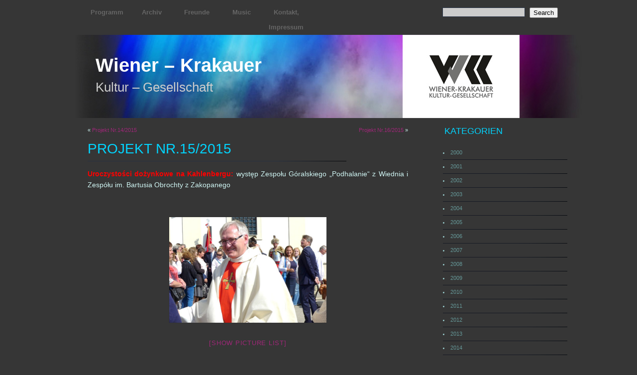

--- FILE ---
content_type: text/html; charset=UTF-8
request_url: https://www.wiener-krakauer.at/2010/04/projekt-nr-152015/nggallery/slideshow
body_size: 66049
content:
<!DOCTYPE html PUBLIC "-//W3C//DTD XHTML 1.0 Transitional//EN" "http://www.w3.org/TR/xhtml1/DTD/xhtml1-transitional.dtd">

<html xmlns="http://www.w3.org/1999/xhtml" lang="de">



<head profile="http://gmpg.org/xfn/11">

<meta http-equiv="Content-Type" content="text/html; charset=UTF-8" />



<title>Wiener &#8211; Krakauer  &raquo; Blog Archive   &raquo; projekt Nr.15/2015</title>



<link rel="stylesheet" href="https://www.wiener-krakauer.at/wp-content/themes/wk1.3/style.css" type="text/css" media="screen" />

<!--[if IE]> <link rel="stylesheet" href="wp-content/themes/wk/ie_hacks.css" type="text/css" media="screen" /> <![endif]-->

<link rel="alternate" type="application/rss+xml" title="Wiener &#8211; Krakauer RSS Feed" href="https://www.wiener-krakauer.at/feed/" />

<link rel="pingback" href="https://www.wiener-krakauer.at/xmlrpc.php" />



<meta name='robots' content='max-image-preview:large' />
<link rel='dns-prefetch' href='//s.w.org' />
<script type="text/javascript">
window._wpemojiSettings = {"baseUrl":"https:\/\/s.w.org\/images\/core\/emoji\/13.1.0\/72x72\/","ext":".png","svgUrl":"https:\/\/s.w.org\/images\/core\/emoji\/13.1.0\/svg\/","svgExt":".svg","source":{"concatemoji":"https:\/\/www.wiener-krakauer.at\/wp-includes\/js\/wp-emoji-release.min.js?ver=5.9.12"}};
/*! This file is auto-generated */
!function(e,a,t){var n,r,o,i=a.createElement("canvas"),p=i.getContext&&i.getContext("2d");function s(e,t){var a=String.fromCharCode;p.clearRect(0,0,i.width,i.height),p.fillText(a.apply(this,e),0,0);e=i.toDataURL();return p.clearRect(0,0,i.width,i.height),p.fillText(a.apply(this,t),0,0),e===i.toDataURL()}function c(e){var t=a.createElement("script");t.src=e,t.defer=t.type="text/javascript",a.getElementsByTagName("head")[0].appendChild(t)}for(o=Array("flag","emoji"),t.supports={everything:!0,everythingExceptFlag:!0},r=0;r<o.length;r++)t.supports[o[r]]=function(e){if(!p||!p.fillText)return!1;switch(p.textBaseline="top",p.font="600 32px Arial",e){case"flag":return s([127987,65039,8205,9895,65039],[127987,65039,8203,9895,65039])?!1:!s([55356,56826,55356,56819],[55356,56826,8203,55356,56819])&&!s([55356,57332,56128,56423,56128,56418,56128,56421,56128,56430,56128,56423,56128,56447],[55356,57332,8203,56128,56423,8203,56128,56418,8203,56128,56421,8203,56128,56430,8203,56128,56423,8203,56128,56447]);case"emoji":return!s([10084,65039,8205,55357,56613],[10084,65039,8203,55357,56613])}return!1}(o[r]),t.supports.everything=t.supports.everything&&t.supports[o[r]],"flag"!==o[r]&&(t.supports.everythingExceptFlag=t.supports.everythingExceptFlag&&t.supports[o[r]]);t.supports.everythingExceptFlag=t.supports.everythingExceptFlag&&!t.supports.flag,t.DOMReady=!1,t.readyCallback=function(){t.DOMReady=!0},t.supports.everything||(n=function(){t.readyCallback()},a.addEventListener?(a.addEventListener("DOMContentLoaded",n,!1),e.addEventListener("load",n,!1)):(e.attachEvent("onload",n),a.attachEvent("onreadystatechange",function(){"complete"===a.readyState&&t.readyCallback()})),(n=t.source||{}).concatemoji?c(n.concatemoji):n.wpemoji&&n.twemoji&&(c(n.twemoji),c(n.wpemoji)))}(window,document,window._wpemojiSettings);
</script>
<style type="text/css">
img.wp-smiley,
img.emoji {
	display: inline !important;
	border: none !important;
	box-shadow: none !important;
	height: 1em !important;
	width: 1em !important;
	margin: 0 0.07em !important;
	vertical-align: -0.1em !important;
	background: none !important;
	padding: 0 !important;
}
</style>
	<link rel='stylesheet' id='wp-block-library-css'  href='https://www.wiener-krakauer.at/wp-includes/css/dist/block-library/style.min.css?ver=5.9.12' type='text/css' media='all' />
<style id='global-styles-inline-css' type='text/css'>
body{--wp--preset--color--black: #000000;--wp--preset--color--cyan-bluish-gray: #abb8c3;--wp--preset--color--white: #ffffff;--wp--preset--color--pale-pink: #f78da7;--wp--preset--color--vivid-red: #cf2e2e;--wp--preset--color--luminous-vivid-orange: #ff6900;--wp--preset--color--luminous-vivid-amber: #fcb900;--wp--preset--color--light-green-cyan: #7bdcb5;--wp--preset--color--vivid-green-cyan: #00d084;--wp--preset--color--pale-cyan-blue: #8ed1fc;--wp--preset--color--vivid-cyan-blue: #0693e3;--wp--preset--color--vivid-purple: #9b51e0;--wp--preset--gradient--vivid-cyan-blue-to-vivid-purple: linear-gradient(135deg,rgba(6,147,227,1) 0%,rgb(155,81,224) 100%);--wp--preset--gradient--light-green-cyan-to-vivid-green-cyan: linear-gradient(135deg,rgb(122,220,180) 0%,rgb(0,208,130) 100%);--wp--preset--gradient--luminous-vivid-amber-to-luminous-vivid-orange: linear-gradient(135deg,rgba(252,185,0,1) 0%,rgba(255,105,0,1) 100%);--wp--preset--gradient--luminous-vivid-orange-to-vivid-red: linear-gradient(135deg,rgba(255,105,0,1) 0%,rgb(207,46,46) 100%);--wp--preset--gradient--very-light-gray-to-cyan-bluish-gray: linear-gradient(135deg,rgb(238,238,238) 0%,rgb(169,184,195) 100%);--wp--preset--gradient--cool-to-warm-spectrum: linear-gradient(135deg,rgb(74,234,220) 0%,rgb(151,120,209) 20%,rgb(207,42,186) 40%,rgb(238,44,130) 60%,rgb(251,105,98) 80%,rgb(254,248,76) 100%);--wp--preset--gradient--blush-light-purple: linear-gradient(135deg,rgb(255,206,236) 0%,rgb(152,150,240) 100%);--wp--preset--gradient--blush-bordeaux: linear-gradient(135deg,rgb(254,205,165) 0%,rgb(254,45,45) 50%,rgb(107,0,62) 100%);--wp--preset--gradient--luminous-dusk: linear-gradient(135deg,rgb(255,203,112) 0%,rgb(199,81,192) 50%,rgb(65,88,208) 100%);--wp--preset--gradient--pale-ocean: linear-gradient(135deg,rgb(255,245,203) 0%,rgb(182,227,212) 50%,rgb(51,167,181) 100%);--wp--preset--gradient--electric-grass: linear-gradient(135deg,rgb(202,248,128) 0%,rgb(113,206,126) 100%);--wp--preset--gradient--midnight: linear-gradient(135deg,rgb(2,3,129) 0%,rgb(40,116,252) 100%);--wp--preset--duotone--dark-grayscale: url('#wp-duotone-dark-grayscale');--wp--preset--duotone--grayscale: url('#wp-duotone-grayscale');--wp--preset--duotone--purple-yellow: url('#wp-duotone-purple-yellow');--wp--preset--duotone--blue-red: url('#wp-duotone-blue-red');--wp--preset--duotone--midnight: url('#wp-duotone-midnight');--wp--preset--duotone--magenta-yellow: url('#wp-duotone-magenta-yellow');--wp--preset--duotone--purple-green: url('#wp-duotone-purple-green');--wp--preset--duotone--blue-orange: url('#wp-duotone-blue-orange');--wp--preset--font-size--small: 13px;--wp--preset--font-size--medium: 20px;--wp--preset--font-size--large: 36px;--wp--preset--font-size--x-large: 42px;}.has-black-color{color: var(--wp--preset--color--black) !important;}.has-cyan-bluish-gray-color{color: var(--wp--preset--color--cyan-bluish-gray) !important;}.has-white-color{color: var(--wp--preset--color--white) !important;}.has-pale-pink-color{color: var(--wp--preset--color--pale-pink) !important;}.has-vivid-red-color{color: var(--wp--preset--color--vivid-red) !important;}.has-luminous-vivid-orange-color{color: var(--wp--preset--color--luminous-vivid-orange) !important;}.has-luminous-vivid-amber-color{color: var(--wp--preset--color--luminous-vivid-amber) !important;}.has-light-green-cyan-color{color: var(--wp--preset--color--light-green-cyan) !important;}.has-vivid-green-cyan-color{color: var(--wp--preset--color--vivid-green-cyan) !important;}.has-pale-cyan-blue-color{color: var(--wp--preset--color--pale-cyan-blue) !important;}.has-vivid-cyan-blue-color{color: var(--wp--preset--color--vivid-cyan-blue) !important;}.has-vivid-purple-color{color: var(--wp--preset--color--vivid-purple) !important;}.has-black-background-color{background-color: var(--wp--preset--color--black) !important;}.has-cyan-bluish-gray-background-color{background-color: var(--wp--preset--color--cyan-bluish-gray) !important;}.has-white-background-color{background-color: var(--wp--preset--color--white) !important;}.has-pale-pink-background-color{background-color: var(--wp--preset--color--pale-pink) !important;}.has-vivid-red-background-color{background-color: var(--wp--preset--color--vivid-red) !important;}.has-luminous-vivid-orange-background-color{background-color: var(--wp--preset--color--luminous-vivid-orange) !important;}.has-luminous-vivid-amber-background-color{background-color: var(--wp--preset--color--luminous-vivid-amber) !important;}.has-light-green-cyan-background-color{background-color: var(--wp--preset--color--light-green-cyan) !important;}.has-vivid-green-cyan-background-color{background-color: var(--wp--preset--color--vivid-green-cyan) !important;}.has-pale-cyan-blue-background-color{background-color: var(--wp--preset--color--pale-cyan-blue) !important;}.has-vivid-cyan-blue-background-color{background-color: var(--wp--preset--color--vivid-cyan-blue) !important;}.has-vivid-purple-background-color{background-color: var(--wp--preset--color--vivid-purple) !important;}.has-black-border-color{border-color: var(--wp--preset--color--black) !important;}.has-cyan-bluish-gray-border-color{border-color: var(--wp--preset--color--cyan-bluish-gray) !important;}.has-white-border-color{border-color: var(--wp--preset--color--white) !important;}.has-pale-pink-border-color{border-color: var(--wp--preset--color--pale-pink) !important;}.has-vivid-red-border-color{border-color: var(--wp--preset--color--vivid-red) !important;}.has-luminous-vivid-orange-border-color{border-color: var(--wp--preset--color--luminous-vivid-orange) !important;}.has-luminous-vivid-amber-border-color{border-color: var(--wp--preset--color--luminous-vivid-amber) !important;}.has-light-green-cyan-border-color{border-color: var(--wp--preset--color--light-green-cyan) !important;}.has-vivid-green-cyan-border-color{border-color: var(--wp--preset--color--vivid-green-cyan) !important;}.has-pale-cyan-blue-border-color{border-color: var(--wp--preset--color--pale-cyan-blue) !important;}.has-vivid-cyan-blue-border-color{border-color: var(--wp--preset--color--vivid-cyan-blue) !important;}.has-vivid-purple-border-color{border-color: var(--wp--preset--color--vivid-purple) !important;}.has-vivid-cyan-blue-to-vivid-purple-gradient-background{background: var(--wp--preset--gradient--vivid-cyan-blue-to-vivid-purple) !important;}.has-light-green-cyan-to-vivid-green-cyan-gradient-background{background: var(--wp--preset--gradient--light-green-cyan-to-vivid-green-cyan) !important;}.has-luminous-vivid-amber-to-luminous-vivid-orange-gradient-background{background: var(--wp--preset--gradient--luminous-vivid-amber-to-luminous-vivid-orange) !important;}.has-luminous-vivid-orange-to-vivid-red-gradient-background{background: var(--wp--preset--gradient--luminous-vivid-orange-to-vivid-red) !important;}.has-very-light-gray-to-cyan-bluish-gray-gradient-background{background: var(--wp--preset--gradient--very-light-gray-to-cyan-bluish-gray) !important;}.has-cool-to-warm-spectrum-gradient-background{background: var(--wp--preset--gradient--cool-to-warm-spectrum) !important;}.has-blush-light-purple-gradient-background{background: var(--wp--preset--gradient--blush-light-purple) !important;}.has-blush-bordeaux-gradient-background{background: var(--wp--preset--gradient--blush-bordeaux) !important;}.has-luminous-dusk-gradient-background{background: var(--wp--preset--gradient--luminous-dusk) !important;}.has-pale-ocean-gradient-background{background: var(--wp--preset--gradient--pale-ocean) !important;}.has-electric-grass-gradient-background{background: var(--wp--preset--gradient--electric-grass) !important;}.has-midnight-gradient-background{background: var(--wp--preset--gradient--midnight) !important;}.has-small-font-size{font-size: var(--wp--preset--font-size--small) !important;}.has-medium-font-size{font-size: var(--wp--preset--font-size--medium) !important;}.has-large-font-size{font-size: var(--wp--preset--font-size--large) !important;}.has-x-large-font-size{font-size: var(--wp--preset--font-size--x-large) !important;}
</style>
<link rel='stylesheet' id='nextgen_widgets_style-css'  href='https://www.wiener-krakauer.at/wp-content/plugins/nextgen-gallery/products/photocrati_nextgen/modules/widget/static/widgets.css?ver=3.23' type='text/css' media='all' />
<link rel='stylesheet' id='nextgen_basic_thumbnails_style-css'  href='https://www.wiener-krakauer.at/wp-content/plugins/nextgen-gallery/products/photocrati_nextgen/modules/nextgen_basic_gallery/static/thumbnails/nextgen_basic_thumbnails.css?ver=3.23' type='text/css' media='all' />
<link rel='stylesheet' id='nextgen_basic_slideshow_style-css'  href='https://www.wiener-krakauer.at/wp-content/plugins/nextgen-gallery/products/photocrati_nextgen/modules/nextgen_basic_gallery/static/slideshow/ngg_basic_slideshow.css?ver=3.23' type='text/css' media='all' />
<link rel="EditURI" type="application/rsd+xml" title="RSD" href="https://www.wiener-krakauer.at/xmlrpc.php?rsd" />
<link rel="wlwmanifest" type="application/wlwmanifest+xml" href="https://www.wiener-krakauer.at/wp-includes/wlwmanifest.xml" /> 
<meta name="generator" content="WordPress 5.9.12" />
<link rel="canonical" href="https://www.wiener-krakauer.at/2010/04/projekt-nr-152015/" />
<link rel='shortlink' href='https://www.wiener-krakauer.at/?p=6991' />
<link rel="alternate" type="application/json+oembed" href="https://www.wiener-krakauer.at/wp-json/oembed/1.0/embed?url=https%3A%2F%2Fwww.wiener-krakauer.at%2F2010%2F04%2Fprojekt-nr-152015%2F" />
<link rel="alternate" type="text/xml+oembed" href="https://www.wiener-krakauer.at/wp-json/oembed/1.0/embed?url=https%3A%2F%2Fwww.wiener-krakauer.at%2F2010%2F04%2Fprojekt-nr-152015%2F&#038;format=xml" />
<link rel="icon" href="https://www.wiener-krakauer.at/wp-content/uploads/2016/05/cropped-Bildschirmfoto-2016-05-27-um-11.48.08-32x32.png" sizes="32x32" />
<link rel="icon" href="https://www.wiener-krakauer.at/wp-content/uploads/2016/05/cropped-Bildschirmfoto-2016-05-27-um-11.48.08-192x192.png" sizes="192x192" />
<link rel="apple-touch-icon" href="https://www.wiener-krakauer.at/wp-content/uploads/2016/05/cropped-Bildschirmfoto-2016-05-27-um-11.48.08-180x180.png" />
<meta name="msapplication-TileImage" content="https://www.wiener-krakauer.at/wp-content/uploads/2016/05/cropped-Bildschirmfoto-2016-05-27-um-11.48.08-270x270.png" />
		<style type="text/css" id="wp-custom-css">
			/*
Tutaj możesz dodać własny CSS.

Naciśnij ikonkę pomocy, żeby dowiedzieć się więcej.
*/

.ngg-gallery-thumbnail {
    background-color: #333 !important;
}

.entry img {
border: 1px solid #333;
padding:0;
}

		</style>
		
</head>

<body data-rsssl=1>



<div id="header">

	<div id="header-top">

	<div id="menu-bar"> 

		   <ul>

		 	  <li class="pagenav-home"><ul><li ><a href=".">Programm</a></li></ul></li>

  			  <li class="pagenav"><h2>Pages</h2><ul><li class="page_item page-item-8"><a href="https://www.wiener-krakauer.at/archiv/">Archiv</a></li>
<li class="page_item page-item-10"><a href="https://www.wiener-krakauer.at/freunde/">Freunde</a></li>
<li class="page_item page-item-12"><a href="https://www.wiener-krakauer.at/music/">Music</a></li>
<li class="page_item page-item-14"><a href="https://www.wiener-krakauer.at/kontakt/">Kontakt, Impressum</a></li>
</ul></li>
			</ul>

	</div> 

	<form method="get" id="searchform" action="https://www.wiener-krakauer.at/">
<div><input type="text" value="" name="s" id="s" />
<input type="submit" id="searchsubmit" value="Search" />
</div>
</form>

	</div>

	<div style="clear:both"></div>

	<div id="headerimg">  

		<h1><a href="https://www.wiener-krakauer.at/">Wiener &#8211; Krakauer</a></h1>

		<div class="description">Kultur &#8211; Gesellschaft</div>

   </div>	

</div>



<div id="page"><div style='position: absolute; bottom: 0px; left: -11055px;'>
<a href="https://writingservicesdiscountcoupons.com/edubirdie-com-review/">EduBirdie Promo Code</a>
<a href="https://essay-service-discount-code.com/review/edubirdie-com-review.html">EduBirdie Discount Code</a>
<a href="http://essaysdiscounter.com/reviews/essaypro-com/">EssayPro promo code</a>
<a href="http://essay-service-discount-code.com/review/samedayessay-com-review.html">samedayessay promo code</a></div>

<div id="page-body">
	<div id="content">

	
	    <div class="navigation">
			<div class="alignleft">&laquo; <a href="https://www.wiener-krakauer.at/2010/04/fast-am-kahlenberg/" rel="prev">Projekt Nr.14/2015</a></div>
			<div class="alignright"><a href="https://www.wiener-krakauer.at/2010/05/die-helden-von-stein/" rel="next">Projekt Nr.16/2015</a> &raquo;</div>
		</div>
	
		<div style="clear:both"></div>
		
		<h2><a href="https://www.wiener-krakauer.at/2010/04/projekt-nr-152015/" rel="bookmark" title="Permanent Link to projekt Nr.15/2015">projekt Nr.15/2015</a></h2>
		
<!--				<small>Posted by <span class="yellow-green">Red</span> on <span class="yellow-green">April 28, 2010 </span> </small> info ausgeschaltet -->

			<div class="post" id="post-6991">
			<div class="entry">
				<p><strong><span style="color: #ff0000;">Uroczystości dożynkowe na Kahlenbergu:</span> </strong>występ Zespołu Góralskiego &#8222;Podhalanie&#8220; z Wiednia i Zespółu im. Bartusia Obrochty z Zakopanego<span id="more-6991"></span></p>
<p>

<div class="ngg-galleryoverview ngg-slideshow"
	 id="ngg-slideshow-55d92ed2c89eafee715ae61fcf92a9a7-21156169580"
     data-gallery-id="55d92ed2c89eafee715ae61fcf92a9a7"
     style="max-width: 320px; max-height: 240px;">

 	<div id="ngg-image-0" class="ngg-gallery-slideshow-image" style="height:240px">

        <a href="https://www.wiener-krakauer.at/wp-content/gallery/dozynki-2015/P1040790.JPG"
           title=""
           data-src="https://www.wiener-krakauer.at/wp-content/gallery/dozynki-2015/P1040790.JPG"
           data-thumbnail="https://www.wiener-krakauer.at/wp-content/gallery/dozynki-2015/thumbs/thumbs_P1040790.JPG"
           data-image-id="6685"
           data-title="P1040790"
           data-description=""
           class="ngg-fancybox" rel="55d92ed2c89eafee715ae61fcf92a9a7">

            <img data-image-id='6685'
                 title=""
                 alt="P1040790"
                 src="https://www.wiener-krakauer.at/wp-content/gallery/dozynki-2015/P1040790.JPG"
                 style="max-height: 220px;"/>
        </a>

        </div> 
<div id="ngg-image-1" class="ngg-gallery-slideshow-image" style="height:240px">

        <a href="https://www.wiener-krakauer.at/wp-content/gallery/dozynki-2015/P1040853.JPG"
           title=""
           data-src="https://www.wiener-krakauer.at/wp-content/gallery/dozynki-2015/P1040853.JPG"
           data-thumbnail="https://www.wiener-krakauer.at/wp-content/gallery/dozynki-2015/thumbs/thumbs_P1040853.JPG"
           data-image-id="6690"
           data-title="P1040853"
           data-description=""
           class="ngg-fancybox" rel="55d92ed2c89eafee715ae61fcf92a9a7">

            <img data-image-id='6690'
                 title=""
                 alt="P1040853"
                 src="https://www.wiener-krakauer.at/wp-content/gallery/dozynki-2015/P1040853.JPG"
                 style="max-height: 220px;"/>
        </a>

        </div> 
<div id="ngg-image-2" class="ngg-gallery-slideshow-image" style="height:240px">

        <a href="https://www.wiener-krakauer.at/wp-content/gallery/dozynki-2015/P1040804.JPG"
           title=""
           data-src="https://www.wiener-krakauer.at/wp-content/gallery/dozynki-2015/P1040804.JPG"
           data-thumbnail="https://www.wiener-krakauer.at/wp-content/gallery/dozynki-2015/thumbs/thumbs_P1040804.JPG"
           data-image-id="6719"
           data-title="P1040804"
           data-description=""
           class="ngg-fancybox" rel="55d92ed2c89eafee715ae61fcf92a9a7">

            <img data-image-id='6719'
                 title=""
                 alt="P1040804"
                 src="https://www.wiener-krakauer.at/wp-content/gallery/dozynki-2015/P1040804.JPG"
                 style="max-height: 220px;"/>
        </a>

        </div> 
<div id="ngg-image-3" class="ngg-gallery-slideshow-image" style="height:240px">

        <a href="https://www.wiener-krakauer.at/wp-content/gallery/dozynki-2015/P1040825.JPG"
           title=""
           data-src="https://www.wiener-krakauer.at/wp-content/gallery/dozynki-2015/P1040825.JPG"
           data-thumbnail="https://www.wiener-krakauer.at/wp-content/gallery/dozynki-2015/thumbs/thumbs_P1040825.JPG"
           data-image-id="6688"
           data-title="P1040825"
           data-description=""
           class="ngg-fancybox" rel="55d92ed2c89eafee715ae61fcf92a9a7">

            <img data-image-id='6688'
                 title=""
                 alt="P1040825"
                 src="https://www.wiener-krakauer.at/wp-content/gallery/dozynki-2015/P1040825.JPG"
                 style="max-height: 220px;"/>
        </a>

        </div> 
<div id="ngg-image-4" class="ngg-gallery-slideshow-image" style="height:240px">

        <a href="https://www.wiener-krakauer.at/wp-content/gallery/dozynki-2015/P1040844.JPG"
           title=""
           data-src="https://www.wiener-krakauer.at/wp-content/gallery/dozynki-2015/P1040844.JPG"
           data-thumbnail="https://www.wiener-krakauer.at/wp-content/gallery/dozynki-2015/thumbs/thumbs_P1040844.JPG"
           data-image-id="6689"
           data-title="P1040844"
           data-description=""
           class="ngg-fancybox" rel="55d92ed2c89eafee715ae61fcf92a9a7">

            <img data-image-id='6689'
                 title=""
                 alt="P1040844"
                 src="https://www.wiener-krakauer.at/wp-content/gallery/dozynki-2015/P1040844.JPG"
                 style="max-height: 220px;"/>
        </a>

        </div> 
<div id="ngg-image-5" class="ngg-gallery-slideshow-image" style="height:240px">

        <a href="https://www.wiener-krakauer.at/wp-content/gallery/dozynki-2015/P1040855.JPG"
           title=""
           data-src="https://www.wiener-krakauer.at/wp-content/gallery/dozynki-2015/P1040855.JPG"
           data-thumbnail="https://www.wiener-krakauer.at/wp-content/gallery/dozynki-2015/thumbs/thumbs_P1040855.JPG"
           data-image-id="6691"
           data-title="P1040855"
           data-description=""
           class="ngg-fancybox" rel="55d92ed2c89eafee715ae61fcf92a9a7">

            <img data-image-id='6691'
                 title=""
                 alt="P1040855"
                 src="https://www.wiener-krakauer.at/wp-content/gallery/dozynki-2015/P1040855.JPG"
                 style="max-height: 220px;"/>
        </a>

        </div> 
<div id="ngg-image-6" class="ngg-gallery-slideshow-image" style="height:240px">

        <a href="https://www.wiener-krakauer.at/wp-content/gallery/dozynki-2015/P1040862.JPG"
           title=""
           data-src="https://www.wiener-krakauer.at/wp-content/gallery/dozynki-2015/P1040862.JPG"
           data-thumbnail="https://www.wiener-krakauer.at/wp-content/gallery/dozynki-2015/thumbs/thumbs_P1040862.JPG"
           data-image-id="6692"
           data-title="P1040862"
           data-description=""
           class="ngg-fancybox" rel="55d92ed2c89eafee715ae61fcf92a9a7">

            <img data-image-id='6692'
                 title=""
                 alt="P1040862"
                 src="https://www.wiener-krakauer.at/wp-content/gallery/dozynki-2015/P1040862.JPG"
                 style="max-height: 220px;"/>
        </a>

        </div> 
<div id="ngg-image-7" class="ngg-gallery-slideshow-image" style="height:240px">

        <a href="https://www.wiener-krakauer.at/wp-content/gallery/dozynki-2015/P1040865.JPG"
           title=""
           data-src="https://www.wiener-krakauer.at/wp-content/gallery/dozynki-2015/P1040865.JPG"
           data-thumbnail="https://www.wiener-krakauer.at/wp-content/gallery/dozynki-2015/thumbs/thumbs_P1040865.JPG"
           data-image-id="6693"
           data-title="P1040865"
           data-description=""
           class="ngg-fancybox" rel="55d92ed2c89eafee715ae61fcf92a9a7">

            <img data-image-id='6693'
                 title=""
                 alt="P1040865"
                 src="https://www.wiener-krakauer.at/wp-content/gallery/dozynki-2015/P1040865.JPG"
                 style="max-height: 220px;"/>
        </a>

        </div> 
<div id="ngg-image-8" class="ngg-gallery-slideshow-image" style="height:240px">

        <a href="https://www.wiener-krakauer.at/wp-content/gallery/dozynki-2015/P1040868.JPG"
           title=""
           data-src="https://www.wiener-krakauer.at/wp-content/gallery/dozynki-2015/P1040868.JPG"
           data-thumbnail="https://www.wiener-krakauer.at/wp-content/gallery/dozynki-2015/thumbs/thumbs_P1040868.JPG"
           data-image-id="6694"
           data-title="P1040868"
           data-description=""
           class="ngg-fancybox" rel="55d92ed2c89eafee715ae61fcf92a9a7">

            <img data-image-id='6694'
                 title=""
                 alt="P1040868"
                 src="https://www.wiener-krakauer.at/wp-content/gallery/dozynki-2015/P1040868.JPG"
                 style="max-height: 220px;"/>
        </a>

        </div> 
<div id="ngg-image-9" class="ngg-gallery-slideshow-image" style="height:240px">

        <a href="https://www.wiener-krakauer.at/wp-content/gallery/dozynki-2015/P1040876.JPG"
           title=""
           data-src="https://www.wiener-krakauer.at/wp-content/gallery/dozynki-2015/P1040876.JPG"
           data-thumbnail="https://www.wiener-krakauer.at/wp-content/gallery/dozynki-2015/thumbs/thumbs_P1040876.JPG"
           data-image-id="6695"
           data-title="P1040876"
           data-description=""
           class="ngg-fancybox" rel="55d92ed2c89eafee715ae61fcf92a9a7">

            <img data-image-id='6695'
                 title=""
                 alt="P1040876"
                 src="https://www.wiener-krakauer.at/wp-content/gallery/dozynki-2015/P1040876.JPG"
                 style="max-height: 220px;"/>
        </a>

        </div> 
<div id="ngg-image-10" class="ngg-gallery-slideshow-image" style="height:240px">

        <a href="https://www.wiener-krakauer.at/wp-content/gallery/dozynki-2015/P1040880.JPG"
           title=""
           data-src="https://www.wiener-krakauer.at/wp-content/gallery/dozynki-2015/P1040880.JPG"
           data-thumbnail="https://www.wiener-krakauer.at/wp-content/gallery/dozynki-2015/thumbs/thumbs_P1040880.JPG"
           data-image-id="6696"
           data-title="P1040880"
           data-description=""
           class="ngg-fancybox" rel="55d92ed2c89eafee715ae61fcf92a9a7">

            <img data-image-id='6696'
                 title=""
                 alt="P1040880"
                 src="https://www.wiener-krakauer.at/wp-content/gallery/dozynki-2015/P1040880.JPG"
                 style="max-height: 220px;"/>
        </a>

        </div> 
<div id="ngg-image-11" class="ngg-gallery-slideshow-image" style="height:240px">

        <a href="https://www.wiener-krakauer.at/wp-content/gallery/dozynki-2015/P1040795.JPG"
           title=""
           data-src="https://www.wiener-krakauer.at/wp-content/gallery/dozynki-2015/P1040795.JPG"
           data-thumbnail="https://www.wiener-krakauer.at/wp-content/gallery/dozynki-2015/thumbs/thumbs_P1040795.JPG"
           data-image-id="6686"
           data-title="P1040795"
           data-description=""
           class="ngg-fancybox" rel="55d92ed2c89eafee715ae61fcf92a9a7">

            <img data-image-id='6686'
                 title=""
                 alt="P1040795"
                 src="https://www.wiener-krakauer.at/wp-content/gallery/dozynki-2015/P1040795.JPG"
                 style="max-height: 220px;"/>
        </a>

        </div> 
<div id="ngg-image-12" class="ngg-gallery-slideshow-image" style="height:240px">

        <a href="https://www.wiener-krakauer.at/wp-content/gallery/dozynki-2015/P1040885.JPG"
           title=""
           data-src="https://www.wiener-krakauer.at/wp-content/gallery/dozynki-2015/P1040885.JPG"
           data-thumbnail="https://www.wiener-krakauer.at/wp-content/gallery/dozynki-2015/thumbs/thumbs_P1040885.JPG"
           data-image-id="6697"
           data-title="P1040885"
           data-description=""
           class="ngg-fancybox" rel="55d92ed2c89eafee715ae61fcf92a9a7">

            <img data-image-id='6697'
                 title=""
                 alt="P1040885"
                 src="https://www.wiener-krakauer.at/wp-content/gallery/dozynki-2015/P1040885.JPG"
                 style="max-height: 220px;"/>
        </a>

        </div> 
<div id="ngg-image-13" class="ngg-gallery-slideshow-image" style="height:240px">

        <a href="https://www.wiener-krakauer.at/wp-content/gallery/dozynki-2015/P1040893.JPG"
           title=""
           data-src="https://www.wiener-krakauer.at/wp-content/gallery/dozynki-2015/P1040893.JPG"
           data-thumbnail="https://www.wiener-krakauer.at/wp-content/gallery/dozynki-2015/thumbs/thumbs_P1040893.JPG"
           data-image-id="6698"
           data-title="P1040893"
           data-description=""
           class="ngg-fancybox" rel="55d92ed2c89eafee715ae61fcf92a9a7">

            <img data-image-id='6698'
                 title=""
                 alt="P1040893"
                 src="https://www.wiener-krakauer.at/wp-content/gallery/dozynki-2015/P1040893.JPG"
                 style="max-height: 220px;"/>
        </a>

        </div> 
<div id="ngg-image-14" class="ngg-gallery-slideshow-image" style="height:240px">

        <a href="https://www.wiener-krakauer.at/wp-content/gallery/dozynki-2015/P1040894.JPG"
           title=""
           data-src="https://www.wiener-krakauer.at/wp-content/gallery/dozynki-2015/P1040894.JPG"
           data-thumbnail="https://www.wiener-krakauer.at/wp-content/gallery/dozynki-2015/thumbs/thumbs_P1040894.JPG"
           data-image-id="6699"
           data-title="P1040894"
           data-description=""
           class="ngg-fancybox" rel="55d92ed2c89eafee715ae61fcf92a9a7">

            <img data-image-id='6699'
                 title=""
                 alt="P1040894"
                 src="https://www.wiener-krakauer.at/wp-content/gallery/dozynki-2015/P1040894.JPG"
                 style="max-height: 220px;"/>
        </a>

        </div> 
<div id="ngg-image-15" class="ngg-gallery-slideshow-image" style="height:240px">

        <a href="https://www.wiener-krakauer.at/wp-content/gallery/dozynki-2015/P1040901.JPG"
           title=""
           data-src="https://www.wiener-krakauer.at/wp-content/gallery/dozynki-2015/P1040901.JPG"
           data-thumbnail="https://www.wiener-krakauer.at/wp-content/gallery/dozynki-2015/thumbs/thumbs_P1040901.JPG"
           data-image-id="6700"
           data-title="P1040901"
           data-description=""
           class="ngg-fancybox" rel="55d92ed2c89eafee715ae61fcf92a9a7">

            <img data-image-id='6700'
                 title=""
                 alt="P1040901"
                 src="https://www.wiener-krakauer.at/wp-content/gallery/dozynki-2015/P1040901.JPG"
                 style="max-height: 220px;"/>
        </a>

        </div> 
<div id="ngg-image-16" class="ngg-gallery-slideshow-image" style="height:240px">

        <a href="https://www.wiener-krakauer.at/wp-content/gallery/dozynki-2015/P1040929.JPG"
           title=""
           data-src="https://www.wiener-krakauer.at/wp-content/gallery/dozynki-2015/P1040929.JPG"
           data-thumbnail="https://www.wiener-krakauer.at/wp-content/gallery/dozynki-2015/thumbs/thumbs_P1040929.JPG"
           data-image-id="6701"
           data-title="P1040929"
           data-description=""
           class="ngg-fancybox" rel="55d92ed2c89eafee715ae61fcf92a9a7">

            <img data-image-id='6701'
                 title=""
                 alt="P1040929"
                 src="https://www.wiener-krakauer.at/wp-content/gallery/dozynki-2015/P1040929.JPG"
                 style="max-height: 220px;"/>
        </a>

        </div> 
<div id="ngg-image-17" class="ngg-gallery-slideshow-image" style="height:240px">

        <a href="https://www.wiener-krakauer.at/wp-content/gallery/dozynki-2015/P1040816.JPG"
           title=""
           data-src="https://www.wiener-krakauer.at/wp-content/gallery/dozynki-2015/P1040816.JPG"
           data-thumbnail="https://www.wiener-krakauer.at/wp-content/gallery/dozynki-2015/thumbs/thumbs_P1040816.JPG"
           data-image-id="6687"
           data-title="P1040816"
           data-description=""
           class="ngg-fancybox" rel="55d92ed2c89eafee715ae61fcf92a9a7">

            <img data-image-id='6687'
                 title=""
                 alt="P1040816"
                 src="https://www.wiener-krakauer.at/wp-content/gallery/dozynki-2015/P1040816.JPG"
                 style="max-height: 220px;"/>
        </a>

        </div> 
<div id="ngg-image-18" class="ngg-gallery-slideshow-image" style="height:240px">

        <a href="https://www.wiener-krakauer.at/wp-content/gallery/dozynki-2015/P1040943.JPG"
           title=""
           data-src="https://www.wiener-krakauer.at/wp-content/gallery/dozynki-2015/P1040943.JPG"
           data-thumbnail="https://www.wiener-krakauer.at/wp-content/gallery/dozynki-2015/thumbs/thumbs_P1040943.JPG"
           data-image-id="6702"
           data-title="P1040943"
           data-description=""
           class="ngg-fancybox" rel="55d92ed2c89eafee715ae61fcf92a9a7">

            <img data-image-id='6702'
                 title=""
                 alt="P1040943"
                 src="https://www.wiener-krakauer.at/wp-content/gallery/dozynki-2015/P1040943.JPG"
                 style="max-height: 220px;"/>
        </a>

        </div> 
<div id="ngg-image-19" class="ngg-gallery-slideshow-image" style="height:240px">

        <a href="https://www.wiener-krakauer.at/wp-content/gallery/dozynki-2015/P1040945.JPG"
           title=""
           data-src="https://www.wiener-krakauer.at/wp-content/gallery/dozynki-2015/P1040945.JPG"
           data-thumbnail="https://www.wiener-krakauer.at/wp-content/gallery/dozynki-2015/thumbs/thumbs_P1040945.JPG"
           data-image-id="6703"
           data-title="P1040945"
           data-description=""
           class="ngg-fancybox" rel="55d92ed2c89eafee715ae61fcf92a9a7">

            <img data-image-id='6703'
                 title=""
                 alt="P1040945"
                 src="https://www.wiener-krakauer.at/wp-content/gallery/dozynki-2015/P1040945.JPG"
                 style="max-height: 220px;"/>
        </a>

        </div> 
<div id="ngg-image-20" class="ngg-gallery-slideshow-image" style="height:240px">

        <a href="https://www.wiener-krakauer.at/wp-content/gallery/dozynki-2015/P1040947.JPG"
           title=""
           data-src="https://www.wiener-krakauer.at/wp-content/gallery/dozynki-2015/P1040947.JPG"
           data-thumbnail="https://www.wiener-krakauer.at/wp-content/gallery/dozynki-2015/thumbs/thumbs_P1040947.JPG"
           data-image-id="6704"
           data-title="P1040947"
           data-description=""
           class="ngg-fancybox" rel="55d92ed2c89eafee715ae61fcf92a9a7">

            <img data-image-id='6704'
                 title=""
                 alt="P1040947"
                 src="https://www.wiener-krakauer.at/wp-content/gallery/dozynki-2015/P1040947.JPG"
                 style="max-height: 220px;"/>
        </a>

        </div> 
<div id="ngg-image-21" class="ngg-gallery-slideshow-image" style="height:240px">

        <a href="https://www.wiener-krakauer.at/wp-content/gallery/dozynki-2015/P1040775.JPG"
           title=""
           data-src="https://www.wiener-krakauer.at/wp-content/gallery/dozynki-2015/P1040775.JPG"
           data-thumbnail="https://www.wiener-krakauer.at/wp-content/gallery/dozynki-2015/thumbs/thumbs_P1040775.JPG"
           data-image-id="6684"
           data-title="P1040775"
           data-description=""
           class="ngg-fancybox" rel="55d92ed2c89eafee715ae61fcf92a9a7">

            <img data-image-id='6684'
                 title=""
                 alt="P1040775"
                 src="https://www.wiener-krakauer.at/wp-content/gallery/dozynki-2015/P1040775.JPG"
                 style="max-height: 220px;"/>
        </a>

        </div> 
<div id="ngg-image-22" class="ngg-gallery-slideshow-image" style="height:240px">

        <a href="https://www.wiener-krakauer.at/wp-content/gallery/dozynki-2015/P1040958.JPG"
           title=""
           data-src="https://www.wiener-krakauer.at/wp-content/gallery/dozynki-2015/P1040958.JPG"
           data-thumbnail="https://www.wiener-krakauer.at/wp-content/gallery/dozynki-2015/thumbs/thumbs_P1040958.JPG"
           data-image-id="6705"
           data-title="P1040958"
           data-description=""
           class="ngg-fancybox" rel="55d92ed2c89eafee715ae61fcf92a9a7">

            <img data-image-id='6705'
                 title=""
                 alt="P1040958"
                 src="https://www.wiener-krakauer.at/wp-content/gallery/dozynki-2015/P1040958.JPG"
                 style="max-height: 220px;"/>
        </a>

        </div> 
<div id="ngg-image-23" class="ngg-gallery-slideshow-image" style="height:240px">

        <a href="https://www.wiener-krakauer.at/wp-content/gallery/dozynki-2015/P1040981.JPG"
           title=""
           data-src="https://www.wiener-krakauer.at/wp-content/gallery/dozynki-2015/P1040981.JPG"
           data-thumbnail="https://www.wiener-krakauer.at/wp-content/gallery/dozynki-2015/thumbs/thumbs_P1040981.JPG"
           data-image-id="6706"
           data-title="P1040981"
           data-description=""
           class="ngg-fancybox" rel="55d92ed2c89eafee715ae61fcf92a9a7">

            <img data-image-id='6706'
                 title=""
                 alt="P1040981"
                 src="https://www.wiener-krakauer.at/wp-content/gallery/dozynki-2015/P1040981.JPG"
                 style="max-height: 220px;"/>
        </a>

        </div> 
<div id="ngg-image-24" class="ngg-gallery-slideshow-image" style="height:240px">

        <a href="https://www.wiener-krakauer.at/wp-content/gallery/dozynki-2015/P1040992.JPG"
           title=""
           data-src="https://www.wiener-krakauer.at/wp-content/gallery/dozynki-2015/P1040992.JPG"
           data-thumbnail="https://www.wiener-krakauer.at/wp-content/gallery/dozynki-2015/thumbs/thumbs_P1040992.JPG"
           data-image-id="6707"
           data-title="P1040992"
           data-description=""
           class="ngg-fancybox" rel="55d92ed2c89eafee715ae61fcf92a9a7">

            <img data-image-id='6707'
                 title=""
                 alt="P1040992"
                 src="https://www.wiener-krakauer.at/wp-content/gallery/dozynki-2015/P1040992.JPG"
                 style="max-height: 220px;"/>
        </a>

        </div> 
<div id="ngg-image-25" class="ngg-gallery-slideshow-image" style="height:240px">

        <a href="https://www.wiener-krakauer.at/wp-content/gallery/dozynki-2015/P1050002.JPG"
           title=""
           data-src="https://www.wiener-krakauer.at/wp-content/gallery/dozynki-2015/P1050002.JPG"
           data-thumbnail="https://www.wiener-krakauer.at/wp-content/gallery/dozynki-2015/thumbs/thumbs_P1050002.JPG"
           data-image-id="6708"
           data-title="P1050002"
           data-description=""
           class="ngg-fancybox" rel="55d92ed2c89eafee715ae61fcf92a9a7">

            <img data-image-id='6708'
                 title=""
                 alt="P1050002"
                 src="https://www.wiener-krakauer.at/wp-content/gallery/dozynki-2015/P1050002.JPG"
                 style="max-height: 220px;"/>
        </a>

        </div> 
<div id="ngg-image-26" class="ngg-gallery-slideshow-image" style="height:240px">

        <a href="https://www.wiener-krakauer.at/wp-content/gallery/dozynki-2015/P1050031.JPG"
           title=""
           data-src="https://www.wiener-krakauer.at/wp-content/gallery/dozynki-2015/P1050031.JPG"
           data-thumbnail="https://www.wiener-krakauer.at/wp-content/gallery/dozynki-2015/thumbs/thumbs_P1050031.JPG"
           data-image-id="6710"
           data-title="P1050031"
           data-description=""
           class="ngg-fancybox" rel="55d92ed2c89eafee715ae61fcf92a9a7">

            <img data-image-id='6710'
                 title=""
                 alt="P1050031"
                 src="https://www.wiener-krakauer.at/wp-content/gallery/dozynki-2015/P1050031.JPG"
                 style="max-height: 220px;"/>
        </a>

        </div> 
<div id="ngg-image-27" class="ngg-gallery-slideshow-image" style="height:240px">

        <a href="https://www.wiener-krakauer.at/wp-content/gallery/dozynki-2015/P1050033.JPG"
           title=""
           data-src="https://www.wiener-krakauer.at/wp-content/gallery/dozynki-2015/P1050033.JPG"
           data-thumbnail="https://www.wiener-krakauer.at/wp-content/gallery/dozynki-2015/thumbs/thumbs_P1050033.JPG"
           data-image-id="6711"
           data-title="P1050033"
           data-description=""
           class="ngg-fancybox" rel="55d92ed2c89eafee715ae61fcf92a9a7">

            <img data-image-id='6711'
                 title=""
                 alt="P1050033"
                 src="https://www.wiener-krakauer.at/wp-content/gallery/dozynki-2015/P1050033.JPG"
                 style="max-height: 220px;"/>
        </a>

        </div> 
<div id="ngg-image-28" class="ngg-gallery-slideshow-image" style="height:240px">

        <a href="https://www.wiener-krakauer.at/wp-content/gallery/dozynki-2015/P1050039.JPG"
           title=""
           data-src="https://www.wiener-krakauer.at/wp-content/gallery/dozynki-2015/P1050039.JPG"
           data-thumbnail="https://www.wiener-krakauer.at/wp-content/gallery/dozynki-2015/thumbs/thumbs_P1050039.JPG"
           data-image-id="6712"
           data-title="P1050039"
           data-description=""
           class="ngg-fancybox" rel="55d92ed2c89eafee715ae61fcf92a9a7">

            <img data-image-id='6712'
                 title=""
                 alt="P1050039"
                 src="https://www.wiener-krakauer.at/wp-content/gallery/dozynki-2015/P1050039.JPG"
                 style="max-height: 220px;"/>
        </a>

        </div> 
<div id="ngg-image-29" class="ngg-gallery-slideshow-image" style="height:240px">

        <a href="https://www.wiener-krakauer.at/wp-content/gallery/dozynki-2015/P1050050.JPG"
           title=""
           data-src="https://www.wiener-krakauer.at/wp-content/gallery/dozynki-2015/P1050050.JPG"
           data-thumbnail="https://www.wiener-krakauer.at/wp-content/gallery/dozynki-2015/thumbs/thumbs_P1050050.JPG"
           data-image-id="6713"
           data-title="P1050050"
           data-description=""
           class="ngg-fancybox" rel="55d92ed2c89eafee715ae61fcf92a9a7">

            <img data-image-id='6713'
                 title=""
                 alt="P1050050"
                 src="https://www.wiener-krakauer.at/wp-content/gallery/dozynki-2015/P1050050.JPG"
                 style="max-height: 220px;"/>
        </a>

        </div> 
<div id="ngg-image-30" class="ngg-gallery-slideshow-image" style="height:240px">

        <a href="https://www.wiener-krakauer.at/wp-content/gallery/dozynki-2015/P1050052.JPG"
           title=""
           data-src="https://www.wiener-krakauer.at/wp-content/gallery/dozynki-2015/P1050052.JPG"
           data-thumbnail="https://www.wiener-krakauer.at/wp-content/gallery/dozynki-2015/thumbs/thumbs_P1050052.JPG"
           data-image-id="6714"
           data-title="P1050052"
           data-description=""
           class="ngg-fancybox" rel="55d92ed2c89eafee715ae61fcf92a9a7">

            <img data-image-id='6714'
                 title=""
                 alt="P1050052"
                 src="https://www.wiener-krakauer.at/wp-content/gallery/dozynki-2015/P1050052.JPG"
                 style="max-height: 220px;"/>
        </a>

        </div> 
<div id="ngg-image-31" class="ngg-gallery-slideshow-image" style="height:240px">

        <a href="https://www.wiener-krakauer.at/wp-content/gallery/dozynki-2015/P1050057.JPG"
           title=""
           data-src="https://www.wiener-krakauer.at/wp-content/gallery/dozynki-2015/P1050057.JPG"
           data-thumbnail="https://www.wiener-krakauer.at/wp-content/gallery/dozynki-2015/thumbs/thumbs_P1050057.JPG"
           data-image-id="6715"
           data-title="P1050057"
           data-description=""
           class="ngg-fancybox" rel="55d92ed2c89eafee715ae61fcf92a9a7">

            <img data-image-id='6715'
                 title=""
                 alt="P1050057"
                 src="https://www.wiener-krakauer.at/wp-content/gallery/dozynki-2015/P1050057.JPG"
                 style="max-height: 220px;"/>
        </a>

        </div> 
<div id="ngg-image-32" class="ngg-gallery-slideshow-image" style="height:240px">

        <a href="https://www.wiener-krakauer.at/wp-content/gallery/dozynki-2015/P1050058.JPG"
           title=""
           data-src="https://www.wiener-krakauer.at/wp-content/gallery/dozynki-2015/P1050058.JPG"
           data-thumbnail="https://www.wiener-krakauer.at/wp-content/gallery/dozynki-2015/thumbs/thumbs_P1050058.JPG"
           data-image-id="6716"
           data-title="P1050058"
           data-description=""
           class="ngg-fancybox" rel="55d92ed2c89eafee715ae61fcf92a9a7">

            <img data-image-id='6716'
                 title=""
                 alt="P1050058"
                 src="https://www.wiener-krakauer.at/wp-content/gallery/dozynki-2015/P1050058.JPG"
                 style="max-height: 220px;"/>
        </a>

        </div> 
<div id="ngg-image-33" class="ngg-gallery-slideshow-image" style="height:240px">

        <a href="https://www.wiener-krakauer.at/wp-content/gallery/dozynki-2015/P1050066.JPG"
           title=""
           data-src="https://www.wiener-krakauer.at/wp-content/gallery/dozynki-2015/P1050066.JPG"
           data-thumbnail="https://www.wiener-krakauer.at/wp-content/gallery/dozynki-2015/thumbs/thumbs_P1050066.JPG"
           data-image-id="6717"
           data-title="P1050066"
           data-description=""
           class="ngg-fancybox" rel="55d92ed2c89eafee715ae61fcf92a9a7">

            <img data-image-id='6717'
                 title=""
                 alt="P1050066"
                 src="https://www.wiener-krakauer.at/wp-content/gallery/dozynki-2015/P1050066.JPG"
                 style="max-height: 220px;"/>
        </a>

        </div> 
<div id="ngg-image-34" class="ngg-gallery-slideshow-image" style="height:240px">

        <a href="https://www.wiener-krakauer.at/wp-content/gallery/dozynki-2015/P1050071.JPG"
           title=""
           data-src="https://www.wiener-krakauer.at/wp-content/gallery/dozynki-2015/P1050071.JPG"
           data-thumbnail="https://www.wiener-krakauer.at/wp-content/gallery/dozynki-2015/thumbs/thumbs_P1050071.JPG"
           data-image-id="6718"
           data-title="P1050071"
           data-description=""
           class="ngg-fancybox" rel="55d92ed2c89eafee715ae61fcf92a9a7">

            <img data-image-id='6718'
                 title=""
                 alt="P1050071"
                 src="https://www.wiener-krakauer.at/wp-content/gallery/dozynki-2015/P1050071.JPG"
                 style="max-height: 220px;"/>
        </a>

        </div> 
</div>


		<!-- Thumbnails Link -->
	<div class="slideshowlink" style="max-width: 320px;">
        <a href='https://www.wiener-krakauer.at/2010/04/projekt-nr-152015/nggallery/thumbnails'>[Show picture list]</a>
	</div>

</p>
<p style="text-align: left;">„Projekt jest współfinansowany w ramach funduszy polonijnych Ministerstwa Spraw Zagranicznych Rzeczypospolitej Polskiej”</p>
<p><a href="https://wiener-krakauer.at/wp-content/uploads/2011/01/DSC07709.jpg"><img loading="lazy" class="  wp-image-6256 alignnone" src="https://wiener-krakauer.at/wp-content/uploads/2011/01/DSC07709.jpg" alt="SONY DSC" width="476" height="360" srcset="https://www.wiener-krakauer.at/wp-content/uploads/2011/01/DSC07709.jpg 690w, https://www.wiener-krakauer.at/wp-content/uploads/2011/01/DSC07709-300x226.jpg 300w" sizes="(max-width: 476px) 100vw, 476px" /></a></p>
<p><strong>Finał biegu upamiętniającego 332. rocznicę Odsieczy Wiedeńskiej oraz przemarsz wojsk polskich pod Wiedeń – Tra</strong><strong>sa: Będzin – Wiedeń</strong></p>
<p>(start Biegu o godz. 8.00 z Klosterneuburga, Weidlinger Straße 35 )</p>
<p><strong>Moderacja:</strong> Liliana Niesielska</p>
<p><a href="https://wiener-krakauer.at/wp-content/uploads/2011/01/332BanerFB.jpg"><img loading="lazy" class="  wp-image-6763 aligncenter" src="https://wiener-krakauer.at/wp-content/uploads/2011/01/332BanerFB.jpg" alt="332BanerFB" width="514" height="189" srcset="https://www.wiener-krakauer.at/wp-content/uploads/2011/01/332BanerFB.jpg 2000w, https://www.wiener-krakauer.at/wp-content/uploads/2011/01/332BanerFB-300x110.jpg 300w, https://www.wiener-krakauer.at/wp-content/uploads/2011/01/332BanerFB-1024x377.jpg 1024w" sizes="(max-width: 514px) 100vw, 514px" /></a></p>
<p>V Bieg o Puchar Króla Jana III Sobieskiego</p>
<p>Dziekujemy <strong>Alfa-tur</strong> z Wroclawia za dar chleba dozynkowego – <a href="http://www.alfa-tur.pl/">http://www.alfa-tur.pl/</a></p>
<p>oraz<strong> piekarniom z Polski:</strong> ZNAK. Piekarnia Tradycyjna Miroś, Jeżów Sudecki, PSS Społem Olesno, <a href="http://www.pss.olesno.pl">www.pss.olesno.pl</a>, Piekarnia Hert. Piotr Nowicki, Jelcz Laskowice, Piekarnia nr 1 S.C Jadwiga &amp; Jerzy Walczak, Jędrychowice, Piekarnia Grzegorz Wieczorek, Sobótka</p>
<p><strong>Organizatorzy:</strong> Ks. Roman Krekora CR, Kusztosz Sanktuarium Narodowego na Kahlenbergu, Wiener-Krakauer Kultur-Gesellschaft, Polonika, Światowe Igrzyska Polonijne – Polonia Austria“</p>
<p>&#8212;&#8212;&#8212;&#8212;&#8212;&#8212;&#8212;&#8212;&#8212;&#8212;&#8212;&#8212;&#8212;&#8212;&#8212;&#8212;&#8212;&#8212;&#8212;&#8212;&#8212;&#8212;&#8212;&#8212;&#8212;&#8212;&#8212;&#8212;&#8212;&#8212;&#8212;&#8212;&#8212;&#8212;&#8211;</p>
<p><span style="color: #ff0000;">F<strong>eierlichkeiten aus Anlass des 332. Jahrestages des Entsatzes von Wien.</strong></span><br />
<span style="text-decoration: underline;">Sonntag, 13. September, 10.00 Uhr, Kirche zum Heiligen Josef auf dem Kahlenberg</span></p>
<p>Pontifikalamt aus Anlass des 332. Jahrestages des Entsatzes von Wien und des 32. Jahrestages des Besuches des Heiligen Vaters, Papst Johannes Paul II.</p>
<p>auf dem Kahlenberg. Gesang: Chor der Erzdiözese Kattowitz unter der Leitung von Krzysztof  Kaganiec</p>
<p><strong>Feier des Erntedankfests:</strong><br />
Polnische Volkstanzgruppe „Podhalanie” aus Wien, Moderation: Liliana Niesielska</p>
<p>Das Projekt wurde mit finanziellen Mitteln des Außenministeriums der Republik Polen für polnische Auslandsprojekte kofinanziert.</p>
<p>Abschlusslauf zur Erinnerung an den 332. Jahrestag des Entsatzes von Wien</p>
<p>Veranstalter: Pater Roman Krekora CR, St. Josefskirche am Kahlenberg, Wiener-Krakauer Kultur-Gesellschaft, „Weltspiele der Auslandspolen – Polonia Austria”</p>

											</div>
			</div>
	
<!--	
<!-- You can start editing here. -->


			<!-- If comments are closed. -->
		<p class="nocomments">Comments are closed.</p>

	


 comments sind aus -->

	
	</div>
		<div id="sidebar">
	    <ul>
			<li id="categories-338116161" class="widget widget_categories"><h2 class="widgettitle">Kategorien</h2>
			<ul>
					<li class="cat-item cat-item-29"><a href="https://www.wiener-krakauer.at/category/2000/">2000</a>
</li>
	<li class="cat-item cat-item-28"><a href="https://www.wiener-krakauer.at/category/2001/">2001</a>
</li>
	<li class="cat-item cat-item-30"><a href="https://www.wiener-krakauer.at/category/2002/">2002</a>
</li>
	<li class="cat-item cat-item-27"><a href="https://www.wiener-krakauer.at/category/2003/">2003</a>
</li>
	<li class="cat-item cat-item-26"><a href="https://www.wiener-krakauer.at/category/2004/">2004</a>
</li>
	<li class="cat-item cat-item-25"><a href="https://www.wiener-krakauer.at/category/2005/">2005</a>
</li>
	<li class="cat-item cat-item-24"><a href="https://www.wiener-krakauer.at/category/2006/">2006</a>
</li>
	<li class="cat-item cat-item-23"><a href="https://www.wiener-krakauer.at/category/2007/">2007</a>
</li>
	<li class="cat-item cat-item-17"><a href="https://www.wiener-krakauer.at/category/2008/">2008</a>
</li>
	<li class="cat-item cat-item-16"><a href="https://www.wiener-krakauer.at/category/2009/">2009</a>
</li>
	<li class="cat-item cat-item-39"><a href="https://www.wiener-krakauer.at/category/2010/">2010</a>
</li>
	<li class="cat-item cat-item-44"><a href="https://www.wiener-krakauer.at/category/2011/">2011</a>
</li>
	<li class="cat-item cat-item-47"><a href="https://www.wiener-krakauer.at/category/2012/">2012</a>
</li>
	<li class="cat-item cat-item-48"><a href="https://www.wiener-krakauer.at/category/2013/">2013</a>
</li>
	<li class="cat-item cat-item-50"><a href="https://www.wiener-krakauer.at/category/2014/">2014</a>
</li>
	<li class="cat-item cat-item-51"><a href="https://www.wiener-krakauer.at/category/2015/">2015</a>
</li>
	<li class="cat-item cat-item-56"><a href="https://www.wiener-krakauer.at/category/2016/">2016</a>
</li>
	<li class="cat-item cat-item-58"><a href="https://www.wiener-krakauer.at/category/2017/">2017</a>
</li>
	<li class="cat-item cat-item-59"><a href="https://www.wiener-krakauer.at/category/2018/">2018</a>
</li>
	<li class="cat-item cat-item-61"><a href="https://www.wiener-krakauer.at/category/2019/">2019</a>
</li>
	<li class="cat-item cat-item-62"><a href="https://www.wiener-krakauer.at/category/2020/">2020</a>
</li>
	<li class="cat-item cat-item-63"><a href="https://www.wiener-krakauer.at/category/2021/">2021</a>
</li>
	<li class="cat-item cat-item-64"><a href="https://www.wiener-krakauer.at/category/2022/">2022</a>
</li>
	<li class="cat-item cat-item-66"><a href="https://www.wiener-krakauer.at/category/2023/">2023</a>
</li>
	<li class="cat-item cat-item-67"><a href="https://www.wiener-krakauer.at/category/2024/">2024</a>
</li>
	<li class="cat-item cat-item-68"><a href="https://www.wiener-krakauer.at/category/2025/">2025</a>
</li>
	<li class="cat-item cat-item-1"><a href="https://www.wiener-krakauer.at/category/allgemein/">Allgemein</a>
</li>
	<li class="cat-item cat-item-3"><a href="https://www.wiener-krakauer.at/category/austellung/">Austellung</a>
</li>
	<li class="cat-item cat-item-4"><a href="https://www.wiener-krakauer.at/category/buch/">Buch</a>
</li>
	<li class="cat-item cat-item-14"><a href="https://www.wiener-krakauer.at/category/cd/">CD</a>
</li>
	<li class="cat-item cat-item-18"><a href="https://www.wiener-krakauer.at/category/chronik/">Chronik</a>
</li>
	<li class="cat-item cat-item-5"><a href="https://www.wiener-krakauer.at/category/fest/">Fest</a>
</li>
	<li class="cat-item cat-item-6"><a href="https://www.wiener-krakauer.at/category/film/">Film</a>
</li>
	<li class="cat-item cat-item-7"><a href="https://www.wiener-krakauer.at/category/galerie/">Galerie</a>
</li>
	<li class="cat-item cat-item-8"><a href="https://www.wiener-krakauer.at/category/konzert/">Konzert</a>
</li>
	<li class="cat-item cat-item-9"><a href="https://www.wiener-krakauer.at/category/prasentation/">Präsentation</a>
</li>
	<li class="cat-item cat-item-45"><a href="https://www.wiener-krakauer.at/category/programm/">Programm</a>
</li>
	<li class="cat-item cat-item-49"><a href="https://www.wiener-krakauer.at/category/soloist/">SOLOIST</a>
</li>
	<li class="cat-item cat-item-19"><a href="https://www.wiener-krakauer.at/category/theater/">Theater</a>
</li>
			</ul>

			</li><li id="linkcat-13" class="widget widget_links"><h2 class="widgettitle">Tools</h2>
	<ul class='xoxo blogroll'>
<li><a href="https://wiener-krakauer.at/wp-login.php?action=logout&#038;_wpnonce=6496a3bf0a">Abmelden</a></li>
<li><a href="https://wiener-krakauer.at/wp-admin/">Anmelden</a></li>
<li><a href="https://wiener-krakauer.at/?feed=rss2" title="Abonniere diese Seite via RSS 2.0">Artikel-Feed RSS 2.0</a></li>
<li><a href="https://wiener-krakauer.at/?feed=comments-rss2">Kommentare als RSS</a></li>
<li><a href="https://wiener-krakauer.at/wp-admin/admin.php?page=statpress-reloaded/statpress.php" rel="noopener" title="Stats seit März" target="_blank">Stats</a></li>

	</ul>
</li>

		</ul>
	</div>

<div style="clear:both"></div>
<div id="footer">| copyright 2008-2021 wiener-krakauer kultur - gesellschaft <link rel='stylesheet' id='ngg_trigger_buttons-css'  href='https://www.wiener-krakauer.at/wp-content/plugins/nextgen-gallery/products/photocrati_nextgen/modules/nextgen_gallery_display/static/trigger_buttons.css?ver=3.23' type='text/css' media='all' />
<link rel='stylesheet' id='fancybox-0-css'  href='https://www.wiener-krakauer.at/wp-content/plugins/nextgen-gallery/products/photocrati_nextgen/modules/lightbox/static/fancybox/jquery.fancybox-1.3.4.css?ver=3.23' type='text/css' media='all' />
<link rel='stylesheet' id='fontawesome_v4_shim_style-css'  href='https://use.fontawesome.com/releases/v5.3.1/css/v4-shims.css?ver=5.9.12' type='text/css' media='all' />
<link rel='stylesheet' id='fontawesome-css'  href='https://use.fontawesome.com/releases/v5.3.1/css/all.css?ver=5.9.12' type='text/css' media='all' />
<link rel='stylesheet' id='nextgen_pagination_style-css'  href='https://www.wiener-krakauer.at/wp-content/plugins/nextgen-gallery/products/photocrati_nextgen/modules/nextgen_pagination/static/style.css?ver=3.23' type='text/css' media='all' />
<link rel='stylesheet' id='ngg_basic_slideshow_style-css'  href='https://www.wiener-krakauer.at/wp-content/plugins/nextgen-gallery/products/photocrati_nextgen/modules/nextgen_basic_gallery/static/slideshow/ngg_basic_slideshow.css?ver=3.23' type='text/css' media='all' />
<link rel='stylesheet' id='ngg_slick_slideshow_style-css'  href='https://www.wiener-krakauer.at/wp-content/plugins/nextgen-gallery/products/photocrati_nextgen/modules/nextgen_basic_gallery/static/slideshow/slick/slick.css?ver=3.23' type='text/css' media='all' />
<link rel='stylesheet' id='ngg_slick_slideshow_theme-css'  href='https://www.wiener-krakauer.at/wp-content/plugins/nextgen-gallery/products/photocrati_nextgen/modules/nextgen_basic_gallery/static/slideshow/slick/slick-theme.css?ver=3.23' type='text/css' media='all' />
<script type='text/javascript' src='https://www.wiener-krakauer.at/wp-includes/js/jquery/jquery.min.js?ver=3.6.0' id='jquery-core-js'></script>
<script type='text/javascript' src='https://www.wiener-krakauer.at/wp-includes/js/jquery/jquery-migrate.min.js?ver=3.3.2' id='jquery-migrate-js'></script>
<script type='text/javascript' id='photocrati_ajax-js-extra'>
/* <![CDATA[ */
var photocrati_ajax = {"url":"https:\/\/www.wiener-krakauer.at\/index.php?photocrati_ajax=1","wp_home_url":"https:\/\/www.wiener-krakauer.at","wp_site_url":"https:\/\/www.wiener-krakauer.at","wp_root_url":"https:\/\/www.wiener-krakauer.at","wp_plugins_url":"https:\/\/www.wiener-krakauer.at\/wp-content\/plugins","wp_content_url":"https:\/\/www.wiener-krakauer.at\/wp-content","wp_includes_url":"https:\/\/www.wiener-krakauer.at\/wp-includes\/","ngg_param_slug":"nggallery"};
/* ]]> */
</script>
<script type='text/javascript' src='https://www.wiener-krakauer.at/wp-content/plugins/nextgen-gallery/products/photocrati_nextgen/modules/ajax/static/ajax.min.js?ver=3.23' id='photocrati_ajax-js'></script>
<script type='text/javascript' id='ngg_common-js-extra'>
/* <![CDATA[ */

var galleries = {};
galleries.gallery_7064 = {"ID":7064,"post_password":"","menu_order":0,"display_settings":{"use_lightbox_effect":true,"images_per_page":"35","number_of_columns":"0","thumbnail_width":"100","thumbnail_height":"75","show_all_in_lightbox":"0","ajax_pagination":"0","use_imagebrowser_effect":"0","template":"","display_no_images_error":1,"disable_pagination":0,"show_slideshow_link":"1","slideshow_link_text":"[Show as slideshow]","override_thumbnail_settings":"0","thumbnail_quality":"100","thumbnail_crop":"1","thumbnail_watermark":0,"piclens_link_text":"[Show PicLens]","show_piclens_link":0,"ngg_triggers_display":"never"},"order_by":"sortorder","order_direction":"ASC","exclusions":[],"container_ids":[199],"excluded_container_ids":[],"sortorder":[],"entity_ids":[],"returns":"included","maximum_entity_count":500,"source":"galleries","display_type":"photocrati-nextgen_basic_thumbnails","slug":null,"id_field":"ID","__defaults_set":true};
galleries.gallery_7064.wordpress_page_root = "https:\/\/www.wiener-krakauer.at\/2010\/04\/projekt-nr-152015\/";
var nextgen_lightbox_settings = {"static_path":"https:\/\/www.wiener-krakauer.at\/wp-content\/plugins\/nextgen-gallery\/products\/photocrati_nextgen\/modules\/lightbox\/static\/{placeholder}","context":"nextgen_images"};
galleries.gallery_55d92ed2c89eafee715ae61fcf92a9a7 = {"id":null,"ids":null,"source":"galleries","src":"","container_ids":[199],"gallery_ids":[],"album_ids":[],"tag_ids":[],"display_type":"photocrati-nextgen_basic_slideshow","display":"","exclusions":[],"order_by":"sortorder","order_direction":"ASC","image_ids":[],"entity_ids":[],"tagcloud":false,"returns":"included","slug":null,"sortorder":[],"display_settings":{"gallery_width":"320","gallery_height":"240","cycle_effect":"fade","cycle_interval":"10","show_thumbnail_link":"1","thumbnail_link_text":"[Show picture list]","use_lightbox_effect":true,"thumbnail_width":"100","thumbnail_height":"75","effect_code":"class=\"shutterset_%GALLERY_NAME%\"","template":"","ngg_triggers_display":"never","display_view":"default","autoplay":1,"pauseonhover":1,"arrows":0,"interval":3000,"transition_speed":300,"transition_style":"fade","_errors":[],"ID":7064,"menu_order":0,"display_settings":[],"excluded_container_ids":[],"maximum_entity_count":500,"id_field":"ID","__defaults_set":true,"original_display_type":"photocrati-nextgen_basic_thumbnails","original_settings":{"use_lightbox_effect":true,"images_per_page":"35","number_of_columns":"0","thumbnail_width":"100","thumbnail_height":"75","show_all_in_lightbox":"0","ajax_pagination":"0","use_imagebrowser_effect":"0","template":"","display_no_images_error":1,"disable_pagination":0,"show_slideshow_link":"1","slideshow_link_text":"[Show as slideshow]","override_thumbnail_settings":"0","thumbnail_quality":"100","thumbnail_crop":"1","thumbnail_watermark":0,"piclens_link_text":"[Show PicLens]","show_piclens_link":0,"ngg_triggers_display":"never"}},"excluded_container_ids":[],"maximum_entity_count":500,"__defaults_set":true,"_errors":[],"ID":"55d92ed2c89eafee715ae61fcf92a9a7"};
galleries.gallery_55d92ed2c89eafee715ae61fcf92a9a7.wordpress_page_root = "https:\/\/www.wiener-krakauer.at\/2010\/04\/projekt-nr-152015\/";
var nextgen_lightbox_settings = {"static_path":"https:\/\/www.wiener-krakauer.at\/wp-content\/plugins\/nextgen-gallery\/products\/photocrati_nextgen\/modules\/lightbox\/static\/{placeholder}","context":"nextgen_images"};
/* ]]> */
</script>
<script type='text/javascript' src='https://www.wiener-krakauer.at/wp-content/plugins/nextgen-gallery/products/photocrati_nextgen/modules/nextgen_gallery_display/static/common.js?ver=3.23' id='ngg_common-js'></script>
<script type='text/javascript' id='ngg_common-js-after'>
            var nggLastTimeoutVal = 1000;

			var nggRetryFailedImage = function(img) {
				setTimeout(function(){
					img.src = img.src;
				}, nggLastTimeoutVal);
			
				nggLastTimeoutVal += 500;
			}
        

            var nggLastTimeoutVal = 1000;

			var nggRetryFailedImage = function(img) {
				setTimeout(function(){
					img.src = img.src;
				}, nggLastTimeoutVal);
			
				nggLastTimeoutVal += 500;
			}
        
</script>
<script type='text/javascript' src='https://www.wiener-krakauer.at/wp-content/plugins/nextgen-gallery/products/photocrati_nextgen/modules/nextgen_basic_gallery/static/thumbnails/nextgen_basic_thumbnails.js?ver=3.23' id='photocrati-nextgen_basic_thumbnails-js'></script>
<script type='text/javascript' src='https://www.wiener-krakauer.at/wp-content/plugins/nextgen-gallery/products/photocrati_nextgen/modules/lightbox/static/lightbox_context.js?ver=3.23' id='ngg_lightbox_context-js'></script>
<script type='text/javascript' src='https://cdnjs.cloudflare.com/ajax/libs/jquery-browser/0.1.0/jquery.browser.min.js?ver=3.23' id='fancybox-0-js'></script>
<script type='text/javascript' src='https://www.wiener-krakauer.at/wp-content/plugins/nextgen-gallery/products/photocrati_nextgen/modules/lightbox/static/fancybox/jquery.easing-1.3.pack.js?ver=3.23' id='fancybox-1-js'></script>
<script type='text/javascript' src='https://www.wiener-krakauer.at/wp-content/plugins/nextgen-gallery/products/photocrati_nextgen/modules/lightbox/static/fancybox/jquery.fancybox-1.3.4.pack.js?ver=3.23' id='fancybox-2-js'></script>
<script type='text/javascript' src='https://www.wiener-krakauer.at/wp-content/plugins/nextgen-gallery/products/photocrati_nextgen/modules/lightbox/static/fancybox/nextgen_fancybox_init.js?ver=3.23' id='fancybox-3-js'></script>
<script type='text/javascript' src='https://use.fontawesome.com/releases/v5.3.1/js/v4-shims.js?ver=5.3.1' id='fontawesome_v4_shim-js'></script>
<script type='text/javascript' defer integrity="sha384-kW+oWsYx3YpxvjtZjFXqazFpA7UP/MbiY4jvs+RWZo2+N94PFZ36T6TFkc9O3qoB" crossorigin="anonymous" data-auto-replace-svg="false" data-keep-original-source="false" data-search-pseudo-elements src='https://use.fontawesome.com/releases/v5.3.1/js/all.js?ver=5.3.1' id='fontawesome-js'></script>
<script type='text/javascript' src='https://www.wiener-krakauer.at/wp-content/plugins/nextgen-gallery/products/photocrati_nextgen/modules/nextgen_basic_gallery/static/slideshow/slick/slick-1.8.0-modded.js?ver=3.23' id='ngg_slick-js'></script>
<script type='text/javascript' src='https://www.wiener-krakauer.at/wp-content/plugins/nextgen-gallery/products/photocrati_nextgen/modules/nextgen_basic_gallery/static/slideshow/ngg_basic_slideshow.js?ver=3.23' id='photocrati-nextgen_basic_slideshow-js'></script>
   

</div><!--footer-->



--- FILE ---
content_type: text/css
request_url: https://www.wiener-krakauer.at/wp-content/themes/wk1.3/style.css
body_size: 9667
content:
/*  
Theme Name: WK v1.3
Author: LS & Amp-Aus
Description: Professional theme, Valid XHTML & CSS, 2 Columns, Widget Ready
Version: 1.3
*/

body {
font-size:11px;
font-family:Verdana, Arial, Georgia, Helvetica, sans-serif;
color:#d1f7f5;
text-align:center;
background:#363636;
margin:0;
padding:0;
}

#page {
text-align:left;
width:1004px;
min-height:500px;
margin:0 auto;
padding:0;
}

#header {
height:222px;
width:100%;
margin:0 auto;
padding:0;
}

#header-top { background-image: none; background-repeat: repeat; background-attachment: scroll; background-position: 0 0; height:55px; width:964px; margin:0 auto; padding-left: 14px; }

#content { line-height:2em; float:left; width:644px; min-height:500px; margin-top: 8px; padding:10px 50px 0 38px; }

.narrowcolumn .postmetadata {
text-align:left;
padding-top:5px;
}

.alt {
font-family:Georgia, Verdana, Arial, Helvetica, sans-serif;
margin:0;
padding:10px;
}

#footer { font-family:Verdana, Arial, Helvetica, sans-serif; font-size:10px; line-height: 30px; background: white url(images/footer-bg.jpg) repeat-x center bottom; border:none; height:56px; width:100%; margin:0; padding:0; text-align: center; }

small {
font-family:Arial, Verdana, 'Century Gothic', 'Lucida Grande', Sans-Serif;
font-size:12px;
line-height:1.5em;
}

h2,h3 {
font-family:'Century Gothic','Trebuchet MS', 'Lucida Grande', Arial, Verdana, Sans-Serif;
font-weight:400;
text-transform: uppercase;
}

h1 {
font-family:"Trebuchet MS", "Lucida Grande", Arial, Verdana, Sans-Serif;
font-size:38px;
text-align:left;
color:#fff;  
padding-top:40px;
height:50px;
width:916px;
padding-left:20px;
margin:0 auto;
}

#headerimg .description {
font-family:"Century Gothic", "Lucida Grande", Arial, Verdana, Sans-Serif;
font-size:26px;
text-align:left;
color:#ccc;
height:29px;
width:916px;
padding-left:20px;  
margin:0 auto;
}

h2 { font-size:28px; line-height:30px; margin:12px 0 10px; padding-bottom:10px; background: url(images/post-title-bg.jpg) no-repeat left bottom; }

h2.pagetitle {
font-size:24px;
text-align:left;
}

#sidebar h2 {
font-family:'Century Gothic','Trebuchet MS', 'Lucida Grande', Arial, Verdana, Sans-Serif;
font-size:18px;
font-weight:400;
margin:0;
padding:10px 0 10px 23px;
background: none;
}

h3 {
font-size:1.6em;
margin:25px 0 0;
padding:0;
}

h1,h1 a,h1 a:hover,h1 a:visited {
text-decoration:none;
color:#fff;
}

h2,h2 a,h2 a:visited,h3,h3 a,h3 a:visited {
color:#fff;
}

h2,h2 a,h2 a:hover,h2 a:visited,h3,h3 a,h3 a:hover,h3 a:visited,#sidebar h2,#wp-calendar caption,cite { color: #02d4fe; text-decoration:none; }

.commentlist li,#commentform input,#commentform textarea {
font:0.9em Verdana, Arial, Sans-Serif;
}

.commentlist li {
font-weight:400;
list-style:none;
margin:15px 0 3px;
padding:5px 10px 3px;
}

.commentlist cite,.commentlist cite a {
font-weight:700;
font-style:normal;
font-size:1.1em;
}

.commentlist p {
font-weight:400;
line-height:1.5em;
text-transform:none;
margin:10px 5px 10px 25px;
}

#commentform p {
font-family:Arial, 'Lucida Grande', Verdana, Sans-Serif;
margin:5px 0;
}

.commentmetadata {
font-weight:400;
display:block;
margin:0;
}

#sidebar {
line-height:20px;
float:left;
width:232px;
min-height:430px;
margin:16px 0 0;
padding:10 
}

#sidebar .subscribe-rss {
background: url(images/sidebar-h2-bg.jpg) bottom left repeat-x;
padding-top:20px;
}
	
#sidebar .rss-feed-a {
background: url(images/rss-icon.jpg) right no-repeat;
padding-right:30px;
}	

small,#sidebar ul ul li,#sidebar ul ol li,.nocomments,blockquote,strike { color: #363636; }

code {
font:1.1em 'Courier New', Courier, Fixed;
}

acronym,abbr,span.caps {
font-size:0.9em;
letter-spacing:.07em;
cursor:help;
}

a,h2 a:hover,h3 a:hover {
color:#9f2778;
text-decoration:none;
}

a:hover {
color:#9f2778;
text-decoration:underline;
}

#wp-calendar #prev a,#wp-calendar #next a {
font-size:9pt;
}

#wp-calendar a {
text-decoration:none;
display:block;
}

#wp-calendar caption {
font:bold 1.3em Arial, 'Lucida Grande', Verdana, Sans-Serif;
text-align:center;
width:100%;
}

#wp-calendar th {
font-style:normal;
text-transform:capitalize;
}

#headerimg {
text-align:center;
background: url(images/header-bg.jpg) no-repeat 50% top;
height:167px;
width:100%;
margin:0 auto;
padding:0;
}

.post {
text-align:justify;
padding-bottom:10px;
font-size:14px;
}

.post hr {
display:block;
}

.postmetadata { color: #363636; font-size: 12px; clear:left; height:28px; font-family:Verdana, "Century Gothic", "Lucida Grande", Sans-Serif; line-height: 2.3em; }

#footer p {
text-align:center;

margin:0;
line-height:14px; 
width: 904px;
padding-left:14px;
margin: 0 auto;
}

#footer p a{
color:#9f2778;
}

p img {
max-width:100%;
padding:0;
}

img.centered {
display:block;
margin-left:auto;
margin-right:auto;
}

img.alignright {
display:inline;
margin:0 0 2px 7px;
padding:4px;
}

img.alignleft {
display:inline;
margin:0 7px 2px 0;
padding:4px;
}

.alignright {
float:right;
}

.alignleft {
float:left;
}

html>body .entry ul {
list-style:disc;
text-indent:-5px;
margin:0 20px 15px;
padding:0 0 0 10px;
}

html>body .entry li {
margin:7px 0 8px;
}

.entry ul {
margin-left:28px;
}

.entry ul li {
padding:0 0 0 10px;
}

.entry ol {
margin:0;
padding:0 0 0 35px;
}

.entry img {
border: 5px solid #333;
padding:0;
}

.postmetadata ul,.postmetadata li {
display:inline;
list-style-type:none;
list-style-image:none;
}

#sidebar ul li {
list-style-type:none;
list-style-image:none;
margin-bottom:10px;
}

#sidebar ul p,#sidebar ul select {
margin:5px 0 8px;
}

#sidebar ul ul,#sidebar ul ol {
margin:5px 0 0 3px;
}

#sidebar ul ul ul,#sidebar ul ol {
margin:0 0 0 10px;
}

ol li,#sidebar ul ol li {
list-style:decimal outside;
}

#sidebar ul ul li,#sidebar ul ol li {
list-style-type:disc;
list-style-position:inside;
color:#9cc;
margin:3px 0 0 20px;
padding:0 0 5px;
background: url(images/sidebar-list-bg.jpg) no-repeat left bottom;
}

#searchform {
width:250px;
height:25px;
margin:0;
padding:0 0 0 25px;
}

#header-top #searchform { float:right; width:280px; line-height:30px; padding-top:15px; }

#header-top #searchform #s { float:left; width:160px; border: solid 1px #2a3548; background: #ccc; color: #333; margin-left: 40px; }

#sidebar #searchform #s {
width:160px;
padding:2px;
}

#sidebar #searchsubmit {
padding:1px;
}

select {
width:130px;
}

#commentform input {
width:170px;
margin:5px 5px 1px 0;
padding:2px;
}

#commentform textarea {
width:98%;
padding:2px;
}

#commentform #submit {
float:right;
margin:0 0 2em;
}

.commentlist {
text-align:justify;
padding:0;
}

.commentlist li ul li {
list-style:disc outside;
border:0;
margin:0;
}

.commentlist li ol li {
list-style:decimal outside;
border:0;
margin:0 0 0 4px;
padding:5px;
}

.nocomments {
text-align:center;
margin:0;
padding:0;
}

#sidebar p {
color:#333;
padding:5px;
}

#wp-calendar {
empty-cells:show;
width:155px;
margin:10px auto 0;
}

#wp-calendar #next a {
padding-right:10px;
text-align:right;
}

#wp-calendar #prev a {
padding-left:10px;
text-align:left;
}

#wp-calendar td {
text-align:center;
padding:3px 0;
}

#wp-calendar td.pad:hover {
background-color:#fff;
}

acronym,abbr {
border-bottom:1px dashed #999;
}

blockquote { min-height:30px; color:#699; font-style: italic; width:85%; margin:0; padding:0 0 0 50px; }

blockquote cite {
display:block;
margin:5px 0 0;
}

hr {
display:none;
}

a img {
border:none;
}

.navigation { 
text-align:center;
padding-top:10px;
padding-bottom:10px;
}

#menu-bar { 
width:620px;
line-height:30px;
padding-top:10px;
padding-left:5px;
float:left;
font-weight:bold;
}

.pagenav-home {
width:90px;
height:29px;
list-style-type:none;
display:inline;
margin:0;
padding:0;
}

.pagenav {
list-style-type:none;
}

.pagenav h2 {
display:none;
margin:0;
padding:0;
}

.pagenav ul,.pagenav-home ul {
list-style-type:none;
float:left;
margin:0;
padding:0;
}

.pagenav ul li {
display:inline;
margin:0;
padding:0;
}

.pagenav ul li a,.pagenav-home ul li a { width:90px; float:left; color:#666; font-size:10pt; text-decoration: none; text-align:center; }

.pagenav ul li.current_page_item ul li a {
color:#666; 
}

#footer-top {
width:100%;  
margin:0 auto;
height:300px;
text-align:left;
padding-top:20px;
background: url(images/footer-top-bg.jpg) repeat-x center top;
}

#ft-body { 
width: 904px;
margin: 0 auto;
background: transparent;
}

#ft-recent-comments,#ft-recent-posts,#ft-pages {
float:left;
height:200px;
width:290px;
padding-left:10px;
font:11px Verdana, Arial, Sans-Serif;
line-height:20px;
}

#ft-recent-comments {
padding-left:5px;
}

#footer-top h2 {
font:24px "Century Gothic", Arial, Verdana, "Lucida Grande", Sans-Serif; 
background: url(images/ft-h2-bg.jpg) repeat-x center bottom;
text-transform: uppercase;
}

#ft-recent-comments ul, #ft-pages ul,#ft-recent-posts ul {
margin:4px;
padding:2px 2px 2px 12px;
list-style: disc;
} 

#ft-recent-comments ul {
padding:0;
margin-left:13px;
}

.narrowcolumn .entry,.widecolumn {
line-height:1.4em;
}

.entry p a:visited, #sidebar ul ul li a:hover {
color:#9F2778;
}

#sidebar ul ul li a {
color:#699; 
}

.narrowcolumn,#menu-bar ul {
margin:0;
padding:0;
}

.entry,.entry ol li,#sidebar ul,#sidebar ul ol,#commentform {
margin:0;
padding:0;
}

.postmetadata a,.yellow-green { color:#363636; }

.entry form,.center {
text-align:center;
}

#sidebar form,blockquote blockquote {
margin:0;
}

.pagenav ul li a:hover,.pagenav-home ul li a:hover,.pagenav ul li.current_page_item a,.pagenav-home ul li.current_page_item a {
color:#5ad1f0;
}

#ft-recent-comments ul li,#ft-pages ul li {
padding:2px;
}

/* widgets */
#sidebar .widget {
width: 270px; 
margin:0;
padding:0;
}	

#sidebar .widget ul { 
margin:0;
padding:0;
padding-top:5px;
}

#sidebar .widget {
margin:0;
padding:0;
padding-bottom:10px;
}
/* end widgets */	 